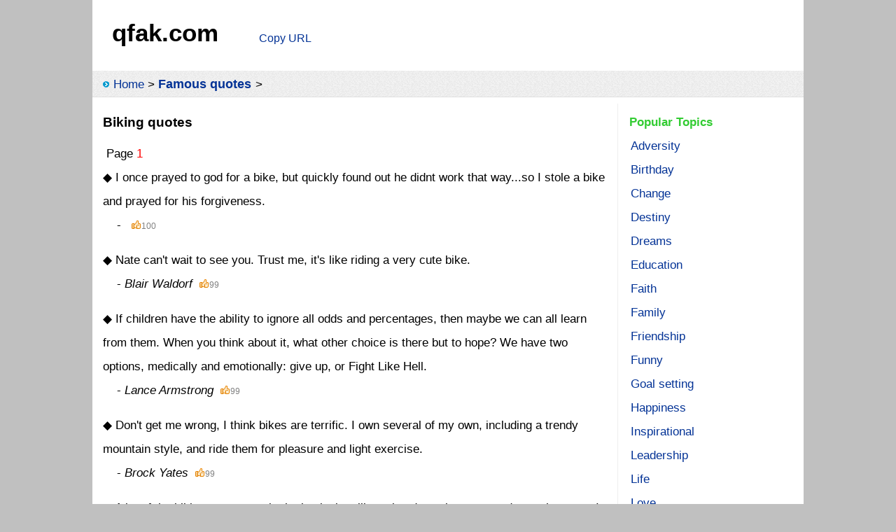

--- FILE ---
content_type: text/html
request_url: https://qfak.com/quotes/?id=1028
body_size: 4894
content:
<!DOCTYPE html>
<html lang="en">
<head>
  <meta charset="utf-8">
  <meta name="viewport" content="width=device-width, initial-scale=1.0">
  <meta name="applicable-device" content="pc,mobile">
  <title>Biking quotes - quotes about biking - qfak.com</title>
  <meta name="description" content="Biking quotes, classical sentences quotes about biking, quotes for biking words, the best biking quotes collection, motivational quotations on biking.">  
  <style>

*{margin:0;padding:0;} 
body{line-height:2em;background:#FFFFFF;font-family:arial,sans-serif;}
nav{background:url('/files/img/bj1.png');}
footer{text-align:center;border-top:1px solid #C0C0C0;padding:20px 0;}
img{border:0;vertical-align:middle;}
hr{border:0;border-top:1px dotted #C0C0C0;margin:12px 0}
h1,h2{display:inline;font-size:1.1em;}
em{font-style:normal;color:red;}
p,.titN{text-indent:2em;}
.t2g{margin-left:2em;}
.titN{padding:0.5em 0;}
.Lj{cursor:pointer;color:#043396;}
a{margin-right:0.31em;}
.zthh,a{white-space:nowrap;}
.ahh a{white-space:normal;}
a,a:visited{color:#043396;text-decoration:none;}
.ahs a:visited{color:#808080;}
a:hover,.ahs a:hover{color:red;text-decoration:underline;}
.open,nav,main{overflow:hidden;}
  #Lt img{max-width:calc(100% - 2.5em);margin:0.5em 0;}
@media screen and (min-width:1016px){
  body{font-size:16px;}
  nav{border-bottom:1px solid #e0e0e0;}
  footer{font-size:0.8em;}
  .p_yc{display:none;} 
  .p_t2g{margin-left:2em;}
    html{background:#C0C0C0;}
    body{width:1016px;margin:0 auto;}
    nav{padding:0.13em 0 0 10px;}
    main{padding:0.5em 10px;}
    #Lt{float:left;width:688px;}
    #Rt{float:right;width:300px;}
}
@media screen and (min-width:1366px){
  body{font-size:1.17vw;}
}

@media screen and (max-width:1015px){
  body{width:100%;font-size:23px;}
  nav,footer{font-size:0.7em;}
  .m_yc{display:none;}
    main{padding:0.5em 2.5vw;}
    .m_t2g{margin-left:2em;}
}
@media screen and (max-width:430px){
  body{font-size:calc(95vw/18.05);}
}
@media screen and (max-width:305px){
  body{font-size:16px;}
}
/*■■qfak.com■■*/
p{text-indent:0;}
h2{font-size:18px;}
h4{color:#33CC33;margin-right:3px;}     
ul{margin:0;padding-left:18px;}li{list-style-type:circle;}.vote li{list-style-type:disc;}
.img1,.img2,.img3,.img4,.img5,.img6{background-image:url('/files/img/qfak.png');display:inline-block;}
.img1{background-position:0px 0;width:10px;height:10px;}
.img2{background-position:-11px 0;width:14px;height:15px;}
.img3{background-position:-26px 0;width:18px;height:16px;}
.img4{background-position:-44px 0;width:14px;height:13px;}
.img5{background-position:-58px 0;width:55px;height:18px;}
.img6{background-position:-113px 0;width:64px;height:18px;}
.tdtime{text-align:right;color:#808080;padding-right:28px;}
.li_150 li{float:left;list-style-type:none;width:150px;}
.li_250 li{float:left;list-style-type:none;width:250px;}
.dig{cursor:pointer;margin-left:10px;font-size:12px;color:#808080}

/*pc*/
@media screen and (min-width:1016px){
 
   body{font-size:17px;}
   .logo{float:left;width:210px;padding:30px 0 30px 28px;}
   .banner{padding-top:38px;}
   .ml{width:730px;margin:0 auto;}.ml_lt{float:left;width:170px;}.ml_rt {float:left;width:558px;border-left: 1.0px solid #FF9900;}
   .id_lt{float:left;width:730px;}
   .id_rt{float:right;width:255px;border-left:1px solid #EFEFEF;border-bottom:1px solid #EFEFEF;}
   
}
/*mobile*/
@media screen and (max-width:1015px){
 body{width:100%;font-size:18px;} 
 #ads1,.m_yc{display:none;}
 .logo{float:left;padding:15px 0 15px 15px;}
 .banner{padding:22px 15px 0 0;text-align:right;}
 .ml_lt{background-image:url('/files/img/bj.jpg');margin-bottom:10px;}.ml_lt div{display:inline;}.ml_lt a{margin-right:15px;white-space:nowrap;}
 .img_xy img{display:block;margin:6px 0 3px 35px;border:1px solid #F2F2F2;} 
 
}
</style>
  <script src="/files/js/share.js"></script>
  
</head>
<body>
 <header>
   
     <div class="open">
       <div class="logo">
         <span style="font-size:35px;font-weight:600;cursor:pointer;" onclick="location.href='/'">qfak.com</span>
       </div>
       <div class="banner">
         
<input id="cp0" onClick="
   var nr=document.getElementById('cp0');
   nr.value='Biking quotes https://qfak.com/quotes/?id=1028';
   nr.select(); 
   document.execCommand('copy');
   nr1=nr.value.replace(/ https/g, '\nhttps');
   nr.value='Copy URL';
   alert('\nCopy successful. You can paste it...\n\n' + nr1);
   dig();" 
style="background:transparent;border:0;font-size:16px;width:80px;color:#043396;cursor:pointer;" value="Copy URL">
   
       </div>
     </div>
     <nav>
       <div class="dh a5">&nbsp;<span class="img1"></span> <a href="/">Home</a>&gt; <h2><a href="/quotes/">Famous quotes</a></h2>&gt;</div>
     </nav>
     
 </header>
 <main><div class="id_lt">
  <article style="padding-left:5px;">
    <header style="padding:10px 0 10px 0;">
      <h1>Biking quotes</h1>
    </header> 
    <div style="margin-left:5px;">Page <font color="#FF0000">1</font></div><section style="padding-bottom:15px;">◆ I once prayed to god for a bike, but quickly found out he didnt work that way...so I stole a bike and prayed for his forgiveness.<div style="padding-left:20px;"> - <i></i><span class="dig" onclick="dig(578750,'q',1)"><span class="img4"></span><span id="dig578750">100</span></span><div></section><section style="padding-bottom:15px;">◆ Nate can't wait to see you. Trust me, it's like riding a very cute bike.<div style="padding-left:20px;"> - <i>Blair Waldorf</i><span class="dig" onclick="dig(578751,'q',1)"><span class="img4"></span><span id="dig578751">99</span></span><div></section><section style="padding-bottom:15px;">◆ If children have the ability to ignore all odds and percentages, then maybe we can all learn from them. When you think about it, what other choice is there but to hope? We have two options, medically and emotionally: give up, or Fight Like Hell.<div style="padding-left:20px;"> - <i>Lance Armstrong</i><span class="dig" onclick="dig(578752,'q',1)"><span class="img4"></span><span id="dig578752">99</span></span><div></section><section style="padding-bottom:15px;">◆ Don't get me wrong, I think bikes are terrific. I own several of my own, including a trendy mountain style, and ride them for pleasure and light exercise.<div style="padding-left:20px;"> - <i>Brock Yates</i><span class="dig" onclick="dig(578753,'q',1)"><span class="img4"></span><span id="dig578753">99</span></span><div></section><section style="padding-bottom:15px;">◆ A lot of the biking sequences in the beginning, like going down the steps and over the ramp, I of course didn't do any of that stuff. I wish I could have but I didn't.<div style="padding-left:20px;"> - <i>Alex D Linz</i><span class="dig" onclick="dig(578754,'q',1)"><span class="img4"></span><span id="dig578754">99</span></span><div></section><section style="padding-bottom:15px;">◆ For me, it's like biking around the neighborhood, the walks and stuff, because I have never enjoyed the gym. Or I'll do, since I used to dance a lot, all the old dance exercises.<div style="padding-left:20px;"> - <i>Delta Burke</i><span class="dig" onclick="dig(578755,'q',1)"><span class="img4"></span><span id="dig578755">99</span></span><div></section><section style="padding-bottom:15px;">◆ I really enjoy not getting in a car and running errands on bikes.<div style="padding-left:20px;"> - <i>Stone Gossard</i><span class="dig" onclick="dig(578756,'q',1)"><span class="img4"></span><span id="dig578756">99</span></span><div></section><section style="padding-bottom:15px;">◆ Well, you go to Holland and everybody's on a bike - nobody would think to have a car.<div style="padding-left:20px;"> - <i>Stone Gossard</i><span class="dig" onclick="dig(578757,'q',1)"><span class="img4"></span><span id="dig578757">99</span></span><div></section><section style="padding-bottom:15px;">◆ If you worried about falling off the bike, you'd never get on.<div style="padding-left:20px;"> - <i>Lance Armstrong</i><span class="dig" onclick="dig(578758,'q',1)"><span class="img4"></span><span id="dig578758">99</span></span><div></section><section style="padding-bottom:15px;">◆ Perhaps people, and kids especially, are spoiled today, because all the kids today have cars, it seems. When I was young you were lucky to have a bike.<div style="padding-left:20px;"> - <i>James Cagney</i><span class="dig" onclick="dig(578759,'q',1)"><span class="img4"></span><span id="dig578759">99</span></span><div></section><section style="padding-bottom:15px;">◆ Life is like a ten-speed bicycle. Most of us have gears we never use.<div style="padding-left:20px;"> - <i>Charles Schulz</i><span class="dig" onclick="dig(578760,'q',1)"><span class="img4"></span><span id="dig578760">99</span></span><div></section><section style="padding-bottom:15px;">◆ I relax by taking my bicycle apart and putting it back together again.<div style="padding-left:20px;"> - <i>Lance Armstrong</i><span class="dig" onclick="dig(578746,'q',1)"><span class="img4"></span><span id="dig578746">99</span></span><div></section><section style="padding-bottom:15px;">◆ The bicycle is just as good company as most husbands and, when it gets old and shabby, a woman can dispose of it and get a new one without shocking the entire community.<div style="padding-left:20px;"> - <i>Ann Strong</i><span class="dig" onclick="dig(578747,'q',1)"><span class="img4"></span><span id="dig578747">99</span></span><div></section><section style="padding-bottom:15px;">◆ It is by riding a bicycle that you learn the contours of a country best, since you have to sweat up the hills and coast down them. Thus you remember them as they actually are, while in a motor car only a high hill impresses you, and you have no such accurate remembrance of country you have driven through as you gain by riding a bicycle.<div style="padding-left:20px;"> - <i>Ernest Hemingway</i><span class="dig" onclick="dig(578748,'q',1)"><span class="img4"></span><span id="dig578748">99</span></span><div></section><section style="padding-bottom:15px;">◆ Why is it so hard to find an exercise bike with a nice little basket where I can put my nachos?<div style="padding-left:20px;"> - <i>Ron Alderson</i><span class="dig" onclick="dig(578749,'q',1)"><span class="img4"></span><span id="dig578749">99</span></span><div></section>
  </article>
  <aside>
    <div class="open" style="padding:0 0 10px 5px;">
      <div style="float:left;margin-right:10px;">
        <style>.pg{border:1px solid #C0C0C0;margin-right:4px;padding:3px 8px;color:#043396;background:url('/files/img/bj1.png');}.pg0{background:#FFFFFF;color:black;}</style><p class="dh left" style="padding-bottom:15px;"><span class="pg pg0">1/2</span><a href="?id=1028&page=2"><span class="pg">Next</span></a></p>
      </div>
      
<input id="cp1" onClick="
   var nr=document.getElementById('cp1');
   nr.value='Biking quotes https://qfak.com/quotes/?id=1028';
   nr.select(); 
   document.execCommand('copy');
   nr1=nr.value.replace(/ https/g, '\nhttps');
   nr.value='Copy URL';
   alert('\nCopy successful. You can paste it...\n\n' + nr1);
   dig();" 
style="background:transparent;border:0;font-size:16px;width:80px;color:#043396;cursor:pointer;" value="Copy URL">
   
    </div>
  </aside>
</div>
<aside class="id_rt li_150">
   <div style="padding:10px 0 0 16px">
     <h4>Popular Topics</h4>
   </div>
   <ul class="open"><li><a href="/quotes/?id=156">Adversity</a></li><li><a href="/quotes/?id=51">Birthday</a></li><li><a href="/quotes/?id=55">Change</a></li><li><a href="/quotes/?id=41">Destiny</a></li><li><a href="/quotes/?id=30">Dreams</a></li><li><a href="/quotes/?id=64">Education</a></li><li><a href="/quotes/?id=7">Faith</a></li><li><a href="/quotes/?id=69">Family</a></li><li><a href="/quotes/?id=2">Friendship</a></li><li><a href="/quotes/?id=77">Funny</a></li><li><a href="/quotes/?id=20">Goal setting</a></li><li><a href="/quotes/?id=3">Happiness</a></li><li><a href="/quotes/?id=12">Inspirational</a></li><li><a href="/quotes/?id=36">Leadership</a></li><li><a href="/quotes/?id=13">Life</a></li><li><a href="/quotes/?id=1">Love</a></li><li><a href="/quotes/?id=32">Motivational</a></li><li><a href="/quotes/?id=100">Music</a></li><li><a href="/quotes/?id=26">Personal growth</a></li><li><a href="/quotes/?id=108">Positive</a></li><li><a href="/quotes/?id=116">Smile</a></li><li><a href="/quotes/?id=33">Sports</a></li><li><a href="/quotes/?id=4">Success</a></li><li><a href="/quotes/?id=23">Time</a></li><li><a href="/quotes/?id=129">Wisdom</a></li>
  <li><a href="/quotes/" rel="nofollow"><span style="background-color:rgb(59,99,159);padding:3px 6px 3px 6px;color:#fff;border-radius:5px;">More topics</span></a></li>

</ul>

</aside>
<div style="font-size:14px;line-height:150%;margin-top:10px;clear:both;">
  <p><b>Page description</b>:</p>
  <p>Biking quotes, classical sentences quotes about biking, quotes for biking words, the best biking quotes collection, motivational quotations on biking.</p>
  <p>© Quotes are the property of their respective owners, reproduced here for educational and informational purposes, and is provided at no charge.</p>
</div>
  </main>
  <footer>
    <div class="dh">
      Copyright © 2009-2026
      &nbsp;&nbsp; qfak.com internet services &nbsp;&nbsp;All Rights Reserved
      &nbsp;&nbsp; <u>contact us</u>: bajiucn@qq.com
         
    </div>
  </footer>
</body></html>
